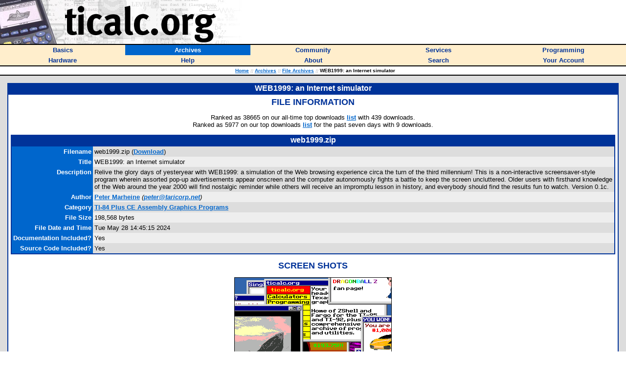

--- FILE ---
content_type: text/html; charset=utf-8
request_url: https://www.ticalc.org/archives/files/fileinfo/479/47909.html
body_size: 4143
content:
<HTML>
<HEAD>
<LINK REL="stylesheet" TYPE="text/css" HREF="/style.css">
<LINK REL="shortcut icon" HREF="https://www.ticalc.org/favicon.ico">
<SCRIPT LANGUAGE="JavaScript" SRC="/global.js"></SCRIPT>
<SCRIPT LANGUAGE="JavaScript" SRC="/mfunctions.js"></SCRIPT>

<TITLE>WEB1999: an Internet simulator - ticalc.org</TITLE>
</HEAD>
<BODY BGCOLOR="white" MARGINWIDTH="0" MARGINHEIGHT="0" LEFTMARGIN="0" TOPMARGIN="0" TEXT="black" LINK="#0066CC" VLINK="#666699">
<FONT FACE="Verdana,Arial,Helvetica">

<!-- header -->

<TABLE BORDER="0" CELLPADDING="0" CELLSPACING="0" WIDTH="100%"><!-- logo -->
<TR BGCOLOR="white">
<TD><A HREF="/"><IMG SRC="/images/logo.jpg" WIDTH="500" HEIGHT="90" BORDER="0" ALT="ticalc.org"></A></TD>
</TR>
<TR BGCOLOR="black"><!-- black line -->
<TD><IMG SRC="/images/clearpixel.gif" WIDTH="1" HEIGHT="2" ALT=""></TD>
</TR>
</TABLE>

<!-- links -->

<TABLE BORDER="0" CELLPADDING="3" CELLSPACING="0" WIDTH="100%">
<TR BGCOLOR="#FFEECC">

<TH WIDTH="20%" onMouseOver="mOvr(this);" onMouseOut="mOut(this);" onClick="mClk(this);">
<A CLASS="TopLink" HREF="/basics/"><FONT SIZE="2">Basics</FONT></A>
</TH>

<TH BGCOLOR="#0066CC" WIDTH="20%" onMouseOver="mOvrCursor(this);" onMouseOut="mOutCursor(this);" onClick="mClk(this);">
<A CLASS="TopVLink" HREF="/archives/"><FONT COLOR="white" SIZE="2">Archives</FONT></A>
</TH>

<TH WIDTH="20%" onMouseOver="mOvr(this);" onMouseOut="mOut(this);" onClick="mClk(this);">
<A CLASS="TopLink" HREF="/community/"><FONT SIZE="2">Community</FONT></A>
</TH>

<TH WIDTH="20%" onMouseOver="mOvr(this);" onMouseOut="mOut(this);" onClick="mClk(this);">
<A CLASS="TopLink" HREF="/services/"><FONT SIZE="2">Services</FONT></A>
</TH>

<TH WIDTH="20%" onMouseOver="mOvr(this);" onMouseOut="mOut(this);" onClick="mClk(this);">
<A CLASS="TopLink" HREF="/programming/"><FONT SIZE="2">Programming</FONT></A>
</TH>

</TR>
<TR BGCOLOR="#FFEECC">

<TH WIDTH="20%" onMouseOver="mOvr(this);" onMouseOut="mOut(this);" onClick="mClk(this);">
<A CLASS="TopLink" HREF="/hardware/"><FONT SIZE="2">Hardware</FONT></A>
</TH>

<TH WIDTH="20%" onMouseOver="mOvr(this);" onMouseOut="mOut(this);" onClick="mClk(this);">
<A CLASS="TopLink" HREF="/help/"><FONT SIZE="2">Help</FONT></A>
</TH>

<TH WIDTH="20%" onMouseOver="mOvr(this);" onMouseOut="mOut(this);" onClick="mClk(this);">
<A CLASS="TopLink" HREF="/about/"><FONT SIZE="2">About</FONT></A>
</TH>

<TH WIDTH="20%" onMouseOver="mOvr(this);" onMouseOut="mOut(this);" onClick="mClk(this);">
<A CLASS="TopLink" HREF="/search/"><FONT SIZE="2">Search</FONT></A>
</TH>

<TH WIDTH="20%" onMouseOver="mOvr(this);" onMouseOut="mOut(this);" onClick="mClk(this);">
<A CLASS="TopLink" HREF="/account/"><FONT SIZE="2">Your Account</FONT></A>
</TH>

</TR>
</TABLE>

<!-- /links -->

<TABLE BORDER="0" CELLPADDING="0" CELLSPACING="0" WIDTH="100%"><!-- black line -->
<TR BGCOLOR="black">
<TD><IMG SRC="/images/clearpixel.gif" WIDTH="1" HEIGHT="2" ALT=""></TD>
</TR>
</TABLE><!-- /black line -->

<TABLE BORDER="0" CELLPADDING="3" CELLSPACING="0" WIDTH="100%">
<TR BGCOLOR="white">
<TH>
<FONT FACE="Verdana,Arial,Helvetica" SIZE="1">
&nbsp;&nbsp;
<A HREF="/">Home</A>
<FONT COLOR="#666666"><I>::</I></FONT>
<A HREF="/archives/">Archives</A>
<FONT COLOR="#666666"><I>::</I></FONT>
<A HREF="/archives/files/">File Archives</A>
<FONT COLOR="#666666"><I>::</I></FONT>
WEB1999: an Internet simulator
</FONT>
</TH>
</TR>
</TABLE>

<TABLE BORDER="0" CELLPADDING="0" CELLSPACING="0" WIDTH="100%"><!-- black line -->
<TR BGCOLOR="black">
<TD><IMG SRC="/images/clearpixel.gif" WIDTH="1" HEIGHT="2" ALT=""></TD>
</TR>
</TABLE><!-- /black line -->

<TABLE WIDTH="100%" BORDER="0" CELLPADDING="15" CELLSPACING="0"><!-- body -->
<TR BGCOLOR="#DDDDDD">
<TD class=t1 WIDTH="100%" VALIGN="TOP">
<SCRIPT LANGUAGE="JavaScript">function subrat() { try {  document.getElementById('ratf').submit(); } catch (e) {} }</SCRIPT><TABLE BORDER="0" CELLPADDING="2" CELLSPACING="0" WIDTH="100%">
<TR BGCOLOR="#003399">
<TH>
<FONT COLOR="white" FACE="Verdana,Arial,Helvetica">
WEB1999: an Internet simulator
</FONT>
</TH>
</TR>
<TR BGCOLOR="#003399" VALIGN="TOP">
<TD>
<TABLE BORDER="0" CELLSPACING="0" CELLPADDING="5" WIDTH="100%">
<TR BGCOLOR="white">
<TD>
<FONT FACE="Verdana,Arial,Helvetica" SIZE="2">
<CENTER><P>
<FONT COLOR="#003399" SIZE="4">
<B>
FILE INFORMATION
</B>
</FONT>
</P>
</CENTER><CENTER><P>
Ranked as 38665 on our all-time top downloads <A HREF="/archives/files/stats.html#2">list</A> with 439 downloads.<BR>Ranked as 5977 on our top downloads <A HREF="/archives/files/stats.html#1">list</A> for the past seven days with 9 downloads.<BR>
</P></CENTER><CENTER><TABLE BORDER="0" CELLPADDING="2" CELLSPACING="0" >
<TR BGCOLOR="#003399">
<TH>
<FONT COLOR="white" FACE="Verdana,Arial,Helvetica">
web1999.zip
</FONT>
</TH>
</TR>
<TR BGCOLOR="#003399">
<TD>
<TABLE BORDER="0" CELLPADDING="3" CELLSPACING="0" WIDTH="100%">
<TR>
<TD ALIGN="RIGHT" BGCOLOR="#0066CC" VALIGN="TOP">
<FONT COLOR="white" FACE="Verdana,Arial,Helvetica" SIZE="2">
<B>
Filename
</B>
</FONT>
</TD>
<TD BGCOLOR="#DDDDDD" VALIGN="TOP">
<FONT FACE="Verdana,Arial,Helvetica" SIZE="2">
web1999.zip (<B><A HREF="/pub/84plusce/asm/graphics/web1999.zip">Download</A></B>)
</FONT>
</TD>
</TR>
<TR>
<TD ALIGN="RIGHT" BGCOLOR="#0066CC" VALIGN="TOP">
<FONT COLOR="white" FACE="Verdana,Arial,Helvetica" SIZE="2">
<B>
Title
</B>
</FONT>
</TD>
<TD BGCOLOR="#EEEEEE" VALIGN="TOP">
<FONT FACE="Verdana,Arial,Helvetica" SIZE="2">
WEB1999: an Internet simulator
</FONT>
</TD>
</TR>
<TR>
<TD ALIGN="RIGHT" BGCOLOR="#0066CC" VALIGN="TOP">
<FONT COLOR="white" FACE="Verdana,Arial,Helvetica" SIZE="2">
<B>
Description
</B>
</FONT>
</TD>
<TD BGCOLOR="#DDDDDD" VALIGN="TOP">
<FONT FACE="Verdana,Arial,Helvetica" SIZE="2">
Relive the glory days of yesteryear with WEB1999: a simulation of the Web browsing experience circa the turn of the third millennium! This is a non-interactive screensaver-style program wherein assorted pop-up advertisements appear onscreen and the computer autonomously fights a battle to keep the screen uncluttered. Older users with firsthand knowledge of the Web around the year 2000 will find nostalgic reminder while others will receive an impromptu lesson in history, and everybody should find the results fun to watch. Version 0.1c.
</FONT>
</TD>
</TR>
<TR>
<TD ALIGN="RIGHT" BGCOLOR="#0066CC" VALIGN="TOP">
<FONT COLOR="white" FACE="Verdana,Arial,Helvetica" SIZE="2">
<B>
Author
</B>
</FONT>
</TD>
<TD BGCOLOR="#EEEEEE" VALIGN="TOP">
<FONT FACE="Verdana,Arial,Helvetica" SIZE="2">
<A HREF="/archives/files/authors/93/9399.html"><B>Peter Marheine</B></A> <I>(<B><A HREF="mailto:peter@taricorp.net">peter@taricorp.net</A></B>)</I><BR>
</FONT>
</TD>
</TR>
<TR>
<TD ALIGN="RIGHT" BGCOLOR="#0066CC" VALIGN="TOP">
<FONT COLOR="white" FACE="Verdana,Arial,Helvetica" SIZE="2">
<B>
Category
</B>
</FONT>
</TD>
<TD BGCOLOR="#DDDDDD" VALIGN="TOP">
<FONT FACE="Verdana,Arial,Helvetica" SIZE="2">
<B><A HREF="/pub/84plusce/asm/graphics">TI-84 Plus CE Assembly Graphics Programs</A></B>
</FONT>
</TD>
</TR>
<TR>
<TD ALIGN="RIGHT" BGCOLOR="#0066CC" VALIGN="TOP">
<FONT COLOR="white" FACE="Verdana,Arial,Helvetica" SIZE="2">
<B>
File Size
</B>
</FONT>
</TD>
<TD BGCOLOR="#EEEEEE" VALIGN="TOP">
<FONT FACE="Verdana,Arial,Helvetica" SIZE="2">
198,568 bytes
</FONT>
</TD>
</TR>
<TR>
<TD ALIGN="RIGHT" BGCOLOR="#0066CC" VALIGN="TOP">
<FONT COLOR="white" FACE="Verdana,Arial,Helvetica" SIZE="2">
<B>
File Date and Time
</B>
</FONT>
</TD>
<TD BGCOLOR="#DDDDDD" VALIGN="TOP">
<FONT FACE="Verdana,Arial,Helvetica" SIZE="2">
Tue May 28 14:45:15 2024

</FONT>
</TD>
</TR>
<TR>
<TD ALIGN="RIGHT" BGCOLOR="#0066CC" VALIGN="TOP">
<FONT COLOR="white" FACE="Verdana,Arial,Helvetica" SIZE="2">
<B>
Documentation&nbsp;Included?
</B>
</FONT>
</TD>
<TD BGCOLOR="#EEEEEE" VALIGN="TOP">
<FONT FACE="Verdana,Arial,Helvetica" SIZE="2">
Yes
</FONT>
</TD>
</TR>
<TR>
<TD ALIGN="RIGHT" BGCOLOR="#0066CC" VALIGN="TOP">
<FONT COLOR="white" FACE="Verdana,Arial,Helvetica" SIZE="2">
<B>
Source Code Included?
</B>
</FONT>
</TD>
<TD BGCOLOR="#DDDDDD" VALIGN="TOP">
<FONT FACE="Verdana,Arial,Helvetica" SIZE="2">
Yes
</FONT>
</TD>
</TR>
</TABLE>
</TD>
</TR>
</TABLE>
</CENTER>
<CENTER><P>
<FONT COLOR="#003399" SIZE="4">
<B>
SCREEN SHOTS
</B>
</FONT>
</P>
</CENTER>
<CENTER><P>
<IMG SRC="/archives/files/ss/893/89364.gif" HSPACE="15" BORDER="1">
</P></CENTER>
<CENTER>
<P>
<FONT COLOR="#003399" SIZE="4">
<B>
REVIEWS
</B>
</FONT>
</P>
There are no reviews for this file.
</CENTER>
<CENTER><P>
<FONT COLOR="#003399" SIZE="4">
<B>
LEAVE FEEDBACK
</B>
</FONT>
</P>
Questions, comments, and problems regarding <B>the file itself</B> should be sent <B>directly to the author(s)</B> listed above.<BR><BR><B><A HREF="/cgi-bin/review.pl?f=47909">Write a review for this file</A></B> (requires a free <B><A HREF="/account/signup.html">account</A></B>)<BR><BR><B><A HREF="/cgi-bin/repinapp.pl?fileid=47909">Report inappropriate or miscategorized file</A></B> (requires an account; or you may <B><A HREF="mailto:contact@ticalc.org?subject=File archive feedback: http://www.ticalc.org/archives/files/fileinfo/479/47909.html">email us</A></B> directly)<BR><BR><CENTER>If you have downloaded and tried this program, please rate it on the scale below<br><form name="ratf" id="ratf" method="post" action="/cgi-bin/ratefile.pl" style="margin-top:0px;"><input type="hidden" name="f" value="47909"><table border="0" cellpadding="0" cellspacing="0"><tr valign="top"><TD class=t1 align="left">Bad</TD><TD class=t1 align="right">Good</TD></tr><tr valign="top"><TD class=t1 colspan="2"><nobr><input onclick="subrat()" type="radio" name="v" value="1">1&nbsp;&nbsp;<input onclick="subrat()" type="radio" name="v" value="2">2&nbsp;&nbsp;<input onclick="subrat()" type="radio" name="v" value="3">3&nbsp;&nbsp;<input onclick="subrat()" type="radio" name="v" value="4">4&nbsp;&nbsp;<input onclick="subrat()" type="radio" name="v" value="5">5&nbsp;&nbsp;<input onclick="subrat()" type="radio" name="v" value="6">6&nbsp;&nbsp;<input onclick="subrat()" type="radio" name="v" value="7">7&nbsp;&nbsp;<input onclick="subrat()" type="radio" name="v" value="8">8&nbsp;&nbsp;<input onclick="subrat()" type="radio" name="v" value="9">9&nbsp;&nbsp;<input onclick="subrat()" type="radio" name="v" value="10">10&nbsp;&nbsp;</nobr></TD></tr></table></form>
</CENTER>
<CENTER>
<P>
<FONT COLOR="#003399" SIZE="4">
<B>
ARCHIVE CONTENTS
</B>
</FONT>
</P>
</CENTER>
<CENTER>
<TABLE BORDER="0">
<TR>
<TD class=t1 ><TABLE BORDER="0" CELLPADDING="2" CELLSPACING="0" WIDTH="100%">
<TR BGCOLOR="#003399">
<TH>
<FONT COLOR="white" FACE="Verdana,Arial,Helvetica">
Archive Contents
</FONT>
</TH>
</TR>
<TR BGCOLOR="#003399">
<TD>
<TABLE BORDER="0" CELLPADDING="1" CELLSPACING="0" WIDTH="100%">
<TR BGCOLOR="#0066CC">
<TH class=t3>
Name
</TH>
<TH class=t3>
Size
</TH>
 </TR>
<TR BGCOLOR="#DDDDDD" VALIGN=TOP><TD class=t1 >source/.clang-format&nbsp;&nbsp;&nbsp;</TD><TD class=t1 ALIGN=RIGHT>2010</TD></TR>
<TR BGCOLOR="#EEEEEE" VALIGN=TOP><TD class=t1 >source/.gitignore&nbsp;&nbsp;&nbsp;</TD><TD class=t1 ALIGN=RIGHT>81</TD></TR>
<TR BGCOLOR="#DDDDDD" VALIGN=TOP><TD class=t1 >source/.gitlab-ci.yml&nbsp;&nbsp;&nbsp;</TD><TD class=t1 ALIGN=RIGHT>995</TD></TR>
<TR BGCOLOR="#EEEEEE" VALIGN=TOP><TD class=t1 ><A HREF="/cgi-bin/zipview?84plusce/asm/graphics/web1999.zip;source/LICENSE.txt">source/LICENSE.txt</A>&nbsp;&nbsp;&nbsp;</TD><TD class=t1 ALIGN=RIGHT>1831</TD></TR>
<TR BGCOLOR="#DDDDDD" VALIGN=TOP><TD class=t1 >source/README.md&nbsp;&nbsp;&nbsp;</TD><TD class=t1 ALIGN=RIGHT>16266</TD></TR>
<TR BGCOLOR="#EEEEEE" VALIGN=TOP><TD class=t1 ><A HREF="/cgi-bin/zipview?84plusce/asm/graphics/web1999.zip;source/ie16.png">source/ie16.png</A>&nbsp;&nbsp;&nbsp;</TD><TD class=t1 ALIGN=RIGHT>1146</TD></TR>
<TR BGCOLOR="#DDDDDD" VALIGN=TOP><TD class=t1 ><A HREF="/cgi-bin/zipview?84plusce/asm/graphics/web1999.zip;source/img/allyourbase.png">source/img/allyourbase.png</A>&nbsp;&nbsp;&nbsp;</TD><TD class=t1 ALIGN=RIGHT>5786</TD></TR>
<TR BGCOLOR="#EEEEEE" VALIGN=TOP><TD class=t1 ><A HREF="/cgi-bin/zipview?84plusce/asm/graphics/web1999.zip;source/img/aol.png">source/img/aol.png</A>&nbsp;&nbsp;&nbsp;</TD><TD class=t1 ALIGN=RIGHT>1302</TD></TR>
<TR BGCOLOR="#DDDDDD" VALIGN=TOP><TD class=t1 ><A HREF="/cgi-bin/zipview?84plusce/asm/graphics/web1999.zip;source/img/dbzfanpage.png">source/img/dbzfanpage.png</A>&nbsp;&nbsp;&nbsp;</TD><TD class=t1 ALIGN=RIGHT>2932</TD></TR>
<TR BGCOLOR="#EEEEEE" VALIGN=TOP><TD class=t1 ><A HREF="/cgi-bin/zipview?84plusce/asm/graphics/web1999.zip;source/img/despair.png">source/img/despair.png</A>&nbsp;&nbsp;&nbsp;</TD><TD class=t1 ALIGN=RIGHT>3554</TD></TR>
<TR BGCOLOR="#DDDDDD" VALIGN=TOP><TD class=t1 ><A HREF="/cgi-bin/zipview?84plusce/asm/graphics/web1999.zip;source/img/droid.png">source/img/droid.png</A>&nbsp;&nbsp;&nbsp;</TD><TD class=t1 ALIGN=RIGHT>2753</TD></TR>
<TR BGCOLOR="#EEEEEE" VALIGN=TOP><TD class=t1 ><A HREF="/cgi-bin/zipview?84plusce/asm/graphics/web1999.zip;source/img/hotsingles.png">source/img/hotsingles.png</A>&nbsp;&nbsp;&nbsp;</TD><TD class=t1 ALIGN=RIGHT>2141</TD></TR>
<TR BGCOLOR="#DDDDDD" VALIGN=TOP><TD class=t1 ><A HREF="/cgi-bin/zipview?84plusce/asm/graphics/web1999.zip;source/img/limewire.png">source/img/limewire.png</A>&nbsp;&nbsp;&nbsp;</TD><TD class=t1 ALIGN=RIGHT>929</TD></TR>
<TR BGCOLOR="#EEEEEE" VALIGN=TOP><TD class=t1 ><A HREF="/cgi-bin/zipview?84plusce/asm/graphics/web1999.zip;source/img/milk.png">source/img/milk.png</A>&nbsp;&nbsp;&nbsp;</TD><TD class=t1 ALIGN=RIGHT>1968</TD></TR>
<TR BGCOLOR="#DDDDDD" VALIGN=TOP><TD class=t1 ><A HREF="/cgi-bin/zipview?84plusce/asm/graphics/web1999.zip;source/img/palette216.png">source/img/palette216.png</A>&nbsp;&nbsp;&nbsp;</TD><TD class=t1 ALIGN=RIGHT>1953</TD></TR>
<TR BGCOLOR="#EEEEEE" VALIGN=TOP><TD class=t1 ><A HREF="/cgi-bin/zipview?84plusce/asm/graphics/web1999.zip;source/img/promo.png">source/img/promo.png</A>&nbsp;&nbsp;&nbsp;</TD><TD class=t1 ALIGN=RIGHT>6798</TD></TR>
<TR BGCOLOR="#DDDDDD" VALIGN=TOP><TD class=t1 ><A HREF="/cgi-bin/zipview?84plusce/asm/graphics/web1999.zip;source/img/safetoturnoff.png">source/img/safetoturnoff.png</A>&nbsp;&nbsp;&nbsp;</TD><TD class=t1 ALIGN=RIGHT>347</TD></TR>
<TR BGCOLOR="#EEEEEE" VALIGN=TOP><TD class=t1 ><A HREF="/cgi-bin/zipview?84plusce/asm/graphics/web1999.zip;source/img/strongbadsings.png">source/img/strongbadsings.png</A>&nbsp;&nbsp;&nbsp;</TD><TD class=t1 ALIGN=RIGHT>2908</TD></TR>
<TR BGCOLOR="#DDDDDD" VALIGN=TOP><TD class=t1 ><A HREF="/cgi-bin/zipview?84plusce/asm/graphics/web1999.zip;source/img/testwindow.png">source/img/testwindow.png</A>&nbsp;&nbsp;&nbsp;</TD><TD class=t1 ALIGN=RIGHT>547</TD></TR>
<TR BGCOLOR="#EEEEEE" VALIGN=TOP><TD class=t1 ><A HREF="/cgi-bin/zipview?84plusce/asm/graphics/web1999.zip;source/img/ticalc.png">source/img/ticalc.png</A>&nbsp;&nbsp;&nbsp;</TD><TD class=t1 ALIGN=RIGHT>2108</TD></TR>
<TR BGCOLOR="#DDDDDD" VALIGN=TOP><TD class=t1 ><A HREF="/cgi-bin/zipview?84plusce/asm/graphics/web1999.zip;source/img/winner.png">source/img/winner.png</A>&nbsp;&nbsp;&nbsp;</TD><TD class=t1 ALIGN=RIGHT>1754</TD></TR>
<TR BGCOLOR="#EEEEEE" VALIGN=TOP><TD class=t1 ><A HREF="/cgi-bin/zipview?84plusce/asm/graphics/web1999.zip;source/makefile">source/makefile</A>&nbsp;&nbsp;&nbsp;</TD><TD class=t1 ALIGN=RIGHT>1582</TD></TR>
<TR BGCOLOR="#DDDDDD" VALIGN=TOP><TD class=t1 >source/scripts/.gitignore&nbsp;&nbsp;&nbsp;</TD><TD class=t1 ALIGN=RIGHT>11</TD></TR>
<TR BGCOLOR="#EEEEEE" VALIGN=TOP><TD class=t1 >source/scripts/colormatch.cpp&nbsp;&nbsp;&nbsp;</TD><TD class=t1 ALIGN=RIGHT>1955</TD></TR>
<TR BGCOLOR="#DDDDDD" VALIGN=TOP><TD class=t1 ><A HREF="/cgi-bin/zipview?84plusce/asm/graphics/web1999.zip;source/scripts/makefile">source/scripts/makefile</A>&nbsp;&nbsp;&nbsp;</TD><TD class=t1 ALIGN=RIGHT>230</TD></TR>
<TR BGCOLOR="#EEEEEE" VALIGN=TOP><TD class=t1 >source/scripts/palette.xcf&nbsp;&nbsp;&nbsp;</TD><TD class=t1 ALIGN=RIGHT>2215</TD></TR>
<TR BGCOLOR="#DDDDDD" VALIGN=TOP><TD class=t1 >source/scripts/readme-extra.css&nbsp;&nbsp;&nbsp;</TD><TD class=t1 ALIGN=RIGHT>678</TD></TR>
<TR BGCOLOR="#EEEEEE" VALIGN=TOP><TD class=t1 >source/scripts/remove-images.lua&nbsp;&nbsp;&nbsp;</TD><TD class=t1 ALIGN=RIGHT>216</TD></TR>
<TR BGCOLOR="#DDDDDD" VALIGN=TOP><TD class=t1 >source/scripts/webpalette.py&nbsp;&nbsp;&nbsp;</TD><TD class=t1 ALIGN=RIGHT>409</TD></TR>
<TR BGCOLOR="#EEEEEE" VALIGN=TOP><TD class=t1 >source/src/colors.h&nbsp;&nbsp;&nbsp;</TD><TD class=t1 ALIGN=RIGHT>1264</TD></TR>
<TR BGCOLOR="#DDDDDD" VALIGN=TOP><TD class=t1 >source/src/credits.cpp&nbsp;&nbsp;&nbsp;</TD><TD class=t1 ALIGN=RIGHT>3126</TD></TR>
<TR BGCOLOR="#EEEEEE" VALIGN=TOP><TD class=t1 >source/src/credits.hpp&nbsp;&nbsp;&nbsp;</TD><TD class=t1 ALIGN=RIGHT>219</TD></TR>
<TR BGCOLOR="#DDDDDD" VALIGN=TOP><TD class=t1 >source/src/cursor.cpp&nbsp;&nbsp;&nbsp;</TD><TD class=t1 ALIGN=RIGHT>2552</TD></TR>
<TR BGCOLOR="#EEEEEE" VALIGN=TOP><TD class=t1 >source/src/cursor.hpp&nbsp;&nbsp;&nbsp;</TD><TD class=t1 ALIGN=RIGHT>771</TD></TR>
<TR BGCOLOR="#DDDDDD" VALIGN=TOP><TD class=t1 ><A HREF="/cgi-bin/zipview?84plusce/asm/graphics/web1999.zip;source/src/gfx/allyourbase.png">source/src/gfx/allyourbase.png</A>&nbsp;&nbsp;&nbsp;</TD><TD class=t1 ALIGN=RIGHT>10311</TD></TR>
<TR BGCOLOR="#EEEEEE" VALIGN=TOP><TD class=t1 ><A HREF="/cgi-bin/zipview?84plusce/asm/graphics/web1999.zip;source/src/gfx/aol_logo.png">source/src/gfx/aol_logo.png</A>&nbsp;&nbsp;&nbsp;</TD><TD class=t1 ALIGN=RIGHT>917</TD></TR>
<TR BGCOLOR="#DDDDDD" VALIGN=TOP><TD class=t1 ><A HREF="/cgi-bin/zipview?84plusce/asm/graphics/web1999.zip;source/src/gfx/broken_image.png">source/src/gfx/broken_image.png</A>&nbsp;&nbsp;&nbsp;</TD><TD class=t1 ALIGN=RIGHT>333</TD></TR>
<TR BGCOLOR="#EEEEEE" VALIGN=TOP><TD class=t1 ><A HREF="/cgi-bin/zipview?84plusce/asm/graphics/web1999.zip;source/src/gfx/chibi_goku_80px_web.png">source/src/gfx/chibi_goku_80px_web.png</A>&nbsp;&nbsp;&nbsp;</TD><TD class=t1 ALIGN=RIGHT>5525</TD></TR>
<TR BGCOLOR="#DDDDDD" VALIGN=TOP><TD class=t1 ><A HREF="/cgi-bin/zipview?84plusce/asm/graphics/web1999.zip;source/src/gfx/chibi_vegeta_80px_web.png">source/src/gfx/chibi_vegeta_80px_web.png</A>&nbsp;&nbsp;&nbsp;</TD><TD class=t1 ALIGN=RIGHT>6221</TD></TR>
<TR BGCOLOR="#EEEEEE" VALIGN=TOP><TD class=t1 >source/src/gfx/convimg.yaml&nbsp;&nbsp;&nbsp;</TD><TD class=t1 ALIGN=RIGHT>1077</TD></TR>
<TR BGCOLOR="#DDDDDD" VALIGN=TOP><TD class=t1 >source/src/gfx/convimg.yaml.lst&nbsp;&nbsp;&nbsp;</TD><TD class=t1 ALIGN=RIGHT>476</TD></TR>
<TR BGCOLOR="#EEEEEE" VALIGN=TOP><TD class=t1 ><A HREF="/cgi-bin/zipview?84plusce/asm/graphics/web1999.zip;source/src/gfx/cursor_pointer.png">source/src/gfx/cursor_pointer.png</A>&nbsp;&nbsp;&nbsp;</TD><TD class=t1 ALIGN=RIGHT>177</TD></TR>
<TR BGCOLOR="#DDDDDD" VALIGN=TOP><TD class=t1 ><A HREF="/cgi-bin/zipview?84plusce/asm/graphics/web1999.zip;source/src/gfx/gotmilk.png">source/src/gfx/gotmilk.png</A>&nbsp;&nbsp;&nbsp;</TD><TD class=t1 ALIGN=RIGHT>3114</TD></TR>
<TR BGCOLOR="#EEEEEE" VALIGN=TOP><TD class=t1 ><A HREF="/cgi-bin/zipview?84plusce/asm/graphics/web1999.zip;source/src/gfx/hotsingles_left.png">source/src/gfx/hotsingles_left.png</A>&nbsp;&nbsp;&nbsp;</TD><TD class=t1 ALIGN=RIGHT>737</TD></TR>
<TR BGCOLOR="#DDDDDD" VALIGN=TOP><TD class=t1 ><A HREF="/cgi-bin/zipview?84plusce/asm/graphics/web1999.zip;source/src/gfx/hotsingles_right.png">source/src/gfx/hotsingles_right.png</A>&nbsp;&nbsp;&nbsp;</TD><TD class=t1 ALIGN=RIGHT>1420</TD></TR>
<TR BGCOLOR="#EEEEEE" VALIGN=TOP><TD class=t1 ><A HREF="/cgi-bin/zipview?84plusce/asm/graphics/web1999.zip;source/src/gfx/mistakes_illus.png">source/src/gfx/mistakes_illus.png</A>&nbsp;&nbsp;&nbsp;</TD><TD class=t1 ALIGN=RIGHT>4368</TD></TR>
<TR BGCOLOR="#DDDDDD" VALIGN=TOP><TD class=t1 ><A HREF="/cgi-bin/zipview?84plusce/asm/graphics/web1999.zip;source/src/gfx/palette_system_winvga_web216.png">source/src/gfx/palette_system_winvga_web216.png</A>&nbsp;&nbsp;&nbsp;</TD><TD class=t1 ALIGN=RIGHT>598</TD></TR>
<TR BGCOLOR="#EEEEEE" VALIGN=TOP><TD class=t1 ><A HREF="/cgi-bin/zipview?84plusce/asm/graphics/web1999.zip;source/src/gfx/r2unit.png">source/src/gfx/r2unit.png</A>&nbsp;&nbsp;&nbsp;</TD><TD class=t1 ALIGN=RIGHT>2835</TD></TR>
<TR BGCOLOR="#DDDDDD" VALIGN=TOP><TD class=t1 ><A HREF="/cgi-bin/zipview?84plusce/asm/graphics/web1999.zip;source/src/gfx/sportscar.png">source/src/gfx/sportscar.png</A>&nbsp;&nbsp;&nbsp;</TD><TD class=t1 ALIGN=RIGHT>1808</TD></TR>
<TR BGCOLOR="#EEEEEE" VALIGN=TOP><TD class=t1 ><A HREF="/cgi-bin/zipview?84plusce/asm/graphics/web1999.zip;source/src/gfx/strongbad.png">source/src/gfx/strongbad.png</A>&nbsp;&nbsp;&nbsp;</TD><TD class=t1 ALIGN=RIGHT>2846</TD></TR>
<TR BGCOLOR="#DDDDDD" VALIGN=TOP><TD class=t1 ><A HREF="/cgi-bin/zipview?84plusce/asm/graphics/web1999.zip;source/src/gfx/window_controls.png">source/src/gfx/window_controls.png</A>&nbsp;&nbsp;&nbsp;</TD><TD class=t1 ALIGN=RIGHT>214</TD></TR>
<TR BGCOLOR="#EEEEEE" VALIGN=TOP><TD class=t1 >source/src/main.cpp&nbsp;&nbsp;&nbsp;</TD><TD class=t1 ALIGN=RIGHT>12930</TD></TR>
<TR BGCOLOR="#DDDDDD" VALIGN=TOP><TD class=t1 >source/src/main_shim.cpp&nbsp;&nbsp;&nbsp;</TD><TD class=t1 ALIGN=RIGHT>804</TD></TR>
<TR BGCOLOR="#EEEEEE" VALIGN=TOP><TD class=t1 >source/src/main_testvis.cpp&nbsp;&nbsp;&nbsp;</TD><TD class=t1 ALIGN=RIGHT>2913</TD></TR>
<TR BGCOLOR="#DDDDDD" VALIGN=TOP><TD class=t1 >source/src/mover.cpp&nbsp;&nbsp;&nbsp;</TD><TD class=t1 ALIGN=RIGHT>1500</TD></TR>
<TR BGCOLOR="#EEEEEE" VALIGN=TOP><TD class=t1 >source/src/mover.hpp&nbsp;&nbsp;&nbsp;</TD><TD class=t1 ALIGN=RIGHT>570</TD></TR>
<TR BGCOLOR="#DDDDDD" VALIGN=TOP><TD class=t1 >source/src/optional.hpp&nbsp;&nbsp;&nbsp;</TD><TD class=t1 ALIGN=RIGHT>599</TD></TR>
<TR BGCOLOR="#EEEEEE" VALIGN=TOP><TD class=t1 >source/src/rect.cpp&nbsp;&nbsp;&nbsp;</TD><TD class=t1 ALIGN=RIGHT>1787</TD></TR>
<TR BGCOLOR="#DDDDDD" VALIGN=TOP><TD class=t1 >source/src/rect.hpp&nbsp;&nbsp;&nbsp;</TD><TD class=t1 ALIGN=RIGHT>1151</TD></TR>
<TR BGCOLOR="#EEEEEE" VALIGN=TOP><TD class=t1 >source/src/util.hpp&nbsp;&nbsp;&nbsp;</TD><TD class=t1 ALIGN=RIGHT>150</TD></TR>
<TR BGCOLOR="#DDDDDD" VALIGN=TOP><TD class=t1 >source/src/window.cpp&nbsp;&nbsp;&nbsp;</TD><TD class=t1 ALIGN=RIGHT>3313</TD></TR>
<TR BGCOLOR="#EEEEEE" VALIGN=TOP><TD class=t1 >source/src/window.hpp&nbsp;&nbsp;&nbsp;</TD><TD class=t1 ALIGN=RIGHT>1385</TD></TR>
<TR BGCOLOR="#DDDDDD" VALIGN=TOP><TD class=t1 >source/src/window_manager.cpp&nbsp;&nbsp;&nbsp;</TD><TD class=t1 ALIGN=RIGHT>4674</TD></TR>
<TR BGCOLOR="#EEEEEE" VALIGN=TOP><TD class=t1 >source/src/window_manager.hpp&nbsp;&nbsp;&nbsp;</TD><TD class=t1 ALIGN=RIGHT>1333</TD></TR>
<TR BGCOLOR="#DDDDDD" VALIGN=TOP><TD class=t1 >source/src/windows.cpp&nbsp;&nbsp;&nbsp;</TD><TD class=t1 ALIGN=RIGHT>12708</TD></TR>
<TR BGCOLOR="#EEEEEE" VALIGN=TOP><TD class=t1 >source/src/windows.hpp&nbsp;&nbsp;&nbsp;</TD><TD class=t1 ALIGN=RIGHT>1353</TD></TR>
<TR BGCOLOR="#DDDDDD" VALIGN=TOP><TD class=t1 >WEB1999.8xp&nbsp;&nbsp;&nbsp;</TD><TD class=t1 ALIGN=RIGHT>27830</TD></TR>
<TR BGCOLOR="#EEEEEE" VALIGN=TOP><TD class=t1 >README.html&nbsp;&nbsp;&nbsp;</TD><TD class=t1 ALIGN=RIGHT>73175</TD></TR>
<TR BGCOLOR="#DDDDDD" VALIGN=TOP><TD class=t1 ><A HREF="/cgi-bin/zipview?84plusce/asm/graphics/web1999.zip;README.txt">README.txt</A>&nbsp;&nbsp;&nbsp;</TD><TD class=t1 ALIGN=RIGHT>16664</TD></TR>
<TR BGCOLOR="#EEEEEE" VALIGN=TOP><TD class=t1 ><A HREF="/cgi-bin/zipview?84plusce/asm/graphics/web1999.zip;LICENSE.txt">LICENSE.txt</A>&nbsp;&nbsp;&nbsp;</TD><TD class=t1 ALIGN=RIGHT>1831</TD></TR>
</TABLE>
</TD>
</TR>
</TABLE>
</TD></TR>
</TABLE>
</CENTER>
</FONT>
</TD>
</TR>
</TABLE>
</TD>
</TR>
</TABLE>
</TD>
</TR>
</TABLE><!-- /body -->

<TABLE BORDER="0" CELLPADDING="0" CELLSPACING="0" WIDTH="100%"><!-- black line -->
<TR BGCOLOR="black">
<TD><IMG SRC="/images/clearpixel.gif" WIDTH="1" HEIGHT="2" ALT=""></TD>
</TR>
</TABLE><!-- /black line -->

<!-- copyright notice -->

<FONT FACE="Verdana,Arial,Helvetica" SIZE="1">
<P>
&nbsp;&nbsp;Copyright &copy; 1996-2012, the ticalc.org project.  All rights reserved. |
<B><A HREF="/about/contact.html">Contact Us</A></B> |
<B><A HREF="/about/disclaimer.html">Disclaimer</A></B>
</P>
</FONT>

<!-- /copyright notice -->

</FONT>
<script type="text/javascript">
var gaJsHost = (("https:" == document.location.protocol) ? "https://ssl." : "http://www.");
document.write(unescape("%3Cscript src='" + gaJsHost + "google-analytics.com/ga.js' type='text/javascript'%3E%3C/script%3E"));
</script>
<script type="text/javascript">
try {
    var pageTracker = _gat._getTracker("UA-2686478-1");
    pageTracker._trackPageview();
} catch(err) {}</script>
</BODY>
</HTML>
